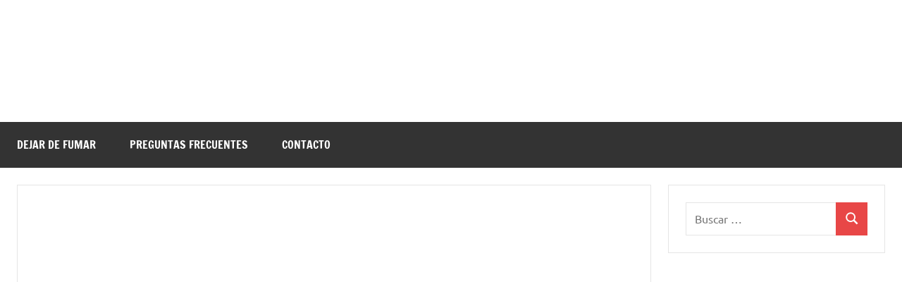

--- FILE ---
content_type: text/html; charset=UTF-8
request_url: https://dejardefumar.centromedico.click/dejar-de-fumar-en-almaden-de-la-plata-sevilla/
body_size: 18559
content:
<!DOCTYPE html><html lang="es"><head><script data-no-optimize="1">var litespeed_docref=sessionStorage.getItem("litespeed_docref");litespeed_docref&&(Object.defineProperty(document,"referrer",{get:function(){return litespeed_docref}}),sessionStorage.removeItem("litespeed_docref"));</script> <meta charset="UTF-8"><meta name="viewport" content="width=device-width, initial-scale=1"><link rel="profile" href="https://gmpg.org/xfn/11"> <script type="litespeed/javascript" data-src="https://pagead2.googlesyndication.com/pagead/js/adsbygoogle.js?client=ca-pub-6726141026572600" crossorigin="anonymous"></script> <script custom-element="amp-ad" type="litespeed/javascript" data-src="https://cdn.ampproject.org/v0/amp-ad-0.1.js"></script> <script custom-element="amp-auto-ads" type="litespeed/javascript" data-src="https://cdn.ampproject.org/v0/amp-auto-ads-0.1.js"></script> <meta name="google-site-verification" content="hLkIx5T_0Yryvxj9BjMWYQyArYGLXNiXm60kYFvdiQ8" /><meta name="distribution" content="Global" /><meta name="category" content="Dejar de fumar" /><meta name="rating" content="general" /><meta name="author" content="Dejar de fumar" /><meta name="revisit-after" content="5 day" /><meta name="revisit" content="5 days"><meta name="googlebot" content="index,follow"><meta name="locality" content="Spain"><meta itemprop="inLanguage" content="es-ES" /><meta name="identifier-url" content="https://dejardefumar.centromedico.click/dejar-de-fumar-en-almaden-de-la-plata-sevilla/"/>
<amp-script async custom-element="amp-script" src="https://pagead2.googlesyndication.com/pagead/js/adsbygoogle.js?client=ca-pub-6726141026572600" crossorigin="anonymous"></amp-script><meta name="viewport"> <script type="litespeed/javascript">(()=>{var e={};e.g=function(){if("object"==typeof globalThis)return globalThis;try{return this||new Function("return this")()}catch(e){if("object"==typeof window)return window}}(),function({ampUrl:n,isCustomizePreview:t,isAmpDevMode:r,noampQueryVarName:o,noampQueryVarValue:s,disabledStorageKey:i,mobileUserAgents:a,regexRegex:c}){if("undefined"==typeof sessionStorage)return;const d=new RegExp(c);if(!a.some((e=>{const n=e.match(d);return!(!n||!new RegExp(n[1],n[2]).test(navigator.userAgent))||navigator.userAgent.includes(e)})))return;e.g.addEventListener("DOMContentLiteSpeedLoaded",(()=>{const e=document.getElementById("amp-mobile-version-switcher");if(!e)return;e.hidden=!1;const n=e.querySelector("a[href]");n&&n.addEventListener("click",(()=>{sessionStorage.removeItem(i)}))}));const g=r&&["paired-browsing-non-amp","paired-browsing-amp"].includes(window.name);if(sessionStorage.getItem(i)||t||g)return;const u=new URL(location.href),m=new URL(n);m.hash=u.hash,u.searchParams.has(o)&&s===u.searchParams.get(o)?sessionStorage.setItem(i,"1"):m.href!==u.href&&(window.stop(),location.replace(m.href))}({"ampUrl":"https:\/\/dejardefumar.centromedico.click\/dejar-de-fumar-en-almaden-de-la-plata-sevilla\/amp\/","noampQueryVarName":"noamp","noampQueryVarValue":"mobile","disabledStorageKey":"amp_mobile_redirect_disabled","mobileUserAgents":["Mobile","Android","Silk\/","Kindle","BlackBerry","Opera Mini","Opera Mobi"],"regexRegex":"^\\\/((?:.|\\n)+)\\\/([i]*)$","isCustomizePreview":!1,"isAmpDevMode":!1})})()</script> <meta name='robots' content='index, follow, max-image-preview:large, max-snippet:-1, max-video-preview:-1' /><title>Dejar de fumar en Almadén De La Plata - Sevilla</title><meta name="description" content="Dejar de fumar en Almadén De La Plata - Médicos, Spicologos, terápia alternativa, Sustituos de nicotina, deporte en Almadén De La Plata Almadén De La Plata" /><link rel="canonical" href="https://dejardefumar.centromedico.click/dejar-de-fumar-en-almaden-de-la-plata-sevilla/" /><meta property="og:locale" content="es_ES" /><meta property="og:type" content="article" /><meta property="og:title" content="Dejar de fumar en Almadén De La Plata - Sevilla" /><meta property="og:description" content="Dejar de fumar en Almadén De La Plata - Médicos, Spicologos, terápia alternativa, Sustituos de nicotina, deporte en Almadén De La Plata Almadén De La Plata" /><meta property="og:url" content="https://dejardefumar.centromedico.click/dejar-de-fumar-en-almaden-de-la-plata-sevilla/" /><meta property="og:site_name" content="Dejar de fumar" /><meta property="article:published_time" content="2024-10-25T09:06:46+00:00" /><meta property="og:image" content="https://dejardefumar.centromedico.click/wp-content/uploads/2022/04/DEJAR-DE-FUMAR-12.jpg" /><meta property="og:image:width" content="640" /><meta property="og:image:height" content="410" /><meta property="og:image:type" content="image/jpeg" /><meta name="author" content="maria" /><meta name="twitter:card" content="summary_large_image" /><meta name="twitter:title" content="Dejar de fumar en Almadén De La Plata - Sevilla" /> <script type="application/ld+json" class="yoast-schema-graph">{"@context":"https://schema.org","@graph":[{"@type":"Article","@id":"https://dejardefumar.centromedico.click/dejar-de-fumar-en-almaden-de-la-plata-sevilla/#article","isPartOf":{"@id":"https://dejardefumar.centromedico.click/dejar-de-fumar-en-almaden-de-la-plata-sevilla/"},"author":{"name":"maria","@id":"https://dejardefumar.centromedico.click/#/schema/person/e85e1bcacc6a4cc80b7bb1ac78b0376d"},"headline":"Dejar de fumar en Almadén De La Plata &#8211; Sevilla","datePublished":"2024-10-25T09:06:46+00:00","mainEntityOfPage":{"@id":"https://dejardefumar.centromedico.click/dejar-de-fumar-en-almaden-de-la-plata-sevilla/"},"wordCount":1153,"commentCount":0,"publisher":{"@id":"https://dejardefumar.centromedico.click/#organization"},"image":{"@id":"https://dejardefumar.centromedico.click/dejar-de-fumar-en-almaden-de-la-plata-sevilla/#primaryimage"},"thumbnailUrl":"https://dejardefumar.centromedico.click/wp-content/uploads/2022/04/DEJAR-DE-FUMAR-12.jpg","articleSection":["Dejar de fumar en localidades de Sevilla"],"inLanguage":"es","potentialAction":[{"@type":"CommentAction","name":"Comment","target":["https://dejardefumar.centromedico.click/dejar-de-fumar-en-almaden-de-la-plata-sevilla/#respond"]}]},{"@type":"WebPage","@id":"https://dejardefumar.centromedico.click/dejar-de-fumar-en-almaden-de-la-plata-sevilla/","url":"https://dejardefumar.centromedico.click/dejar-de-fumar-en-almaden-de-la-plata-sevilla/","name":"Dejar de fumar en Almadén De La Plata - Sevilla","isPartOf":{"@id":"https://dejardefumar.centromedico.click/#website"},"primaryImageOfPage":{"@id":"https://dejardefumar.centromedico.click/dejar-de-fumar-en-almaden-de-la-plata-sevilla/#primaryimage"},"image":{"@id":"https://dejardefumar.centromedico.click/dejar-de-fumar-en-almaden-de-la-plata-sevilla/#primaryimage"},"thumbnailUrl":"https://dejardefumar.centromedico.click/wp-content/uploads/2022/04/DEJAR-DE-FUMAR-12.jpg","datePublished":"2024-10-25T09:06:46+00:00","description":"Dejar de fumar en Almadén De La Plata - Médicos, Spicologos, terápia alternativa, Sustituos de nicotina, deporte en Almadén De La Plata Almadén De La Plata","breadcrumb":{"@id":"https://dejardefumar.centromedico.click/dejar-de-fumar-en-almaden-de-la-plata-sevilla/#breadcrumb"},"inLanguage":"es","potentialAction":[{"@type":"ReadAction","target":["https://dejardefumar.centromedico.click/dejar-de-fumar-en-almaden-de-la-plata-sevilla/"]}]},{"@type":"ImageObject","inLanguage":"es","@id":"https://dejardefumar.centromedico.click/dejar-de-fumar-en-almaden-de-la-plata-sevilla/#primaryimage","url":"https://dejardefumar.centromedico.click/wp-content/uploads/2022/04/DEJAR-DE-FUMAR-12.jpg","contentUrl":"https://dejardefumar.centromedico.click/wp-content/uploads/2022/04/DEJAR-DE-FUMAR-12.jpg","width":640,"height":410},{"@type":"BreadcrumbList","@id":"https://dejardefumar.centromedico.click/dejar-de-fumar-en-almaden-de-la-plata-sevilla/#breadcrumb","itemListElement":[{"@type":"ListItem","position":1,"name":"Portada","item":"https://dejardefumar.centromedico.click/"},{"@type":"ListItem","position":2,"name":"Dejar de fumar en Almadén De La Plata &#8211; Sevilla"}]},{"@type":"WebSite","@id":"https://dejardefumar.centromedico.click/#website","url":"https://dejardefumar.centromedico.click/","name":"Dejar de fumar","description":"Ayuda a dejar de fumar","publisher":{"@id":"https://dejardefumar.centromedico.click/#organization"},"potentialAction":[{"@type":"SearchAction","target":{"@type":"EntryPoint","urlTemplate":"https://dejardefumar.centromedico.click/?s={search_term_string}"},"query-input":{"@type":"PropertyValueSpecification","valueRequired":true,"valueName":"search_term_string"}}],"inLanguage":"es"},{"@type":"Organization","@id":"https://dejardefumar.centromedico.click/#organization","name":"Dejar de fumar","url":"https://dejardefumar.centromedico.click/","logo":{"@type":"ImageObject","inLanguage":"es","@id":"https://dejardefumar.centromedico.click/#/schema/logo/image/","url":"https://dejardefumar.centromedico.click/wp-content/uploads/2020/03/dejar-de-fumar.png","contentUrl":"https://dejardefumar.centromedico.click/wp-content/uploads/2020/03/dejar-de-fumar.png","width":800,"height":774,"caption":"Dejar de fumar"},"image":{"@id":"https://dejardefumar.centromedico.click/#/schema/logo/image/"}},{"@type":"Person","@id":"https://dejardefumar.centromedico.click/#/schema/person/e85e1bcacc6a4cc80b7bb1ac78b0376d","name":"maria","image":{"@type":"ImageObject","inLanguage":"es","@id":"https://dejardefumar.centromedico.click/#/schema/person/image/","url":"https://dejardefumar.centromedico.click/wp-content/litespeed/avatar/7cc686a90b46a5758b0b7f253437bac8.jpg?ver=1769247163","contentUrl":"https://dejardefumar.centromedico.click/wp-content/litespeed/avatar/7cc686a90b46a5758b0b7f253437bac8.jpg?ver=1769247163","caption":"maria"},"url":"https://dejardefumar.centromedico.click/author/maria/"}]}</script> <link rel='dns-prefetch' href='//www.googletagmanager.com' /><link rel='dns-prefetch' href='//pagead2.googlesyndication.com' /><link rel="alternate" type="application/rss+xml" title="Dejar de fumar &raquo; Feed" href="https://dejardefumar.centromedico.click/feed/" /><link rel="alternate" type="application/rss+xml" title="Dejar de fumar &raquo; Feed de los comentarios" href="https://dejardefumar.centromedico.click/comments/feed/" /><link rel="alternate" type="application/rss+xml" title="Dejar de fumar &raquo; Comentario Dejar de fumar en  Almadén De La Plata &#8211; Sevilla del feed" href="https://dejardefumar.centromedico.click/dejar-de-fumar-en-almaden-de-la-plata-sevilla/feed/" /><link rel="alternate" title="oEmbed (JSON)" type="application/json+oembed" href="https://dejardefumar.centromedico.click/wp-json/oembed/1.0/embed?url=https%3A%2F%2Fdejardefumar.centromedico.click%2Fdejar-de-fumar-en-almaden-de-la-plata-sevilla%2F" /><link rel="alternate" title="oEmbed (XML)" type="text/xml+oembed" href="https://dejardefumar.centromedico.click/wp-json/oembed/1.0/embed?url=https%3A%2F%2Fdejardefumar.centromedico.click%2Fdejar-de-fumar-en-almaden-de-la-plata-sevilla%2F&#038;format=xml" /><style id='wp-img-auto-sizes-contain-inline-css' type='text/css'>img:is([sizes=auto i],[sizes^="auto," i]){contain-intrinsic-size:3000px 1500px}
/*# sourceURL=wp-img-auto-sizes-contain-inline-css */</style><link data-optimized="2" rel="stylesheet" href="https://dejardefumar.centromedico.click/wp-content/litespeed/css/55143ec8a4853d29b2de027832252140.css?ver=a0823" /><style id='wp-block-library-inline-css' type='text/css'>:root{--wp-block-synced-color:#7a00df;--wp-block-synced-color--rgb:122,0,223;--wp-bound-block-color:var(--wp-block-synced-color);--wp-editor-canvas-background:#ddd;--wp-admin-theme-color:#007cba;--wp-admin-theme-color--rgb:0,124,186;--wp-admin-theme-color-darker-10:#006ba1;--wp-admin-theme-color-darker-10--rgb:0,107,160.5;--wp-admin-theme-color-darker-20:#005a87;--wp-admin-theme-color-darker-20--rgb:0,90,135;--wp-admin-border-width-focus:2px}@media (min-resolution:192dpi){:root{--wp-admin-border-width-focus:1.5px}}.wp-element-button{cursor:pointer}:root .has-very-light-gray-background-color{background-color:#eee}:root .has-very-dark-gray-background-color{background-color:#313131}:root .has-very-light-gray-color{color:#eee}:root .has-very-dark-gray-color{color:#313131}:root .has-vivid-green-cyan-to-vivid-cyan-blue-gradient-background{background:linear-gradient(135deg,#00d084,#0693e3)}:root .has-purple-crush-gradient-background{background:linear-gradient(135deg,#34e2e4,#4721fb 50%,#ab1dfe)}:root .has-hazy-dawn-gradient-background{background:linear-gradient(135deg,#faaca8,#dad0ec)}:root .has-subdued-olive-gradient-background{background:linear-gradient(135deg,#fafae1,#67a671)}:root .has-atomic-cream-gradient-background{background:linear-gradient(135deg,#fdd79a,#004a59)}:root .has-nightshade-gradient-background{background:linear-gradient(135deg,#330968,#31cdcf)}:root .has-midnight-gradient-background{background:linear-gradient(135deg,#020381,#2874fc)}:root{--wp--preset--font-size--normal:16px;--wp--preset--font-size--huge:42px}.has-regular-font-size{font-size:1em}.has-larger-font-size{font-size:2.625em}.has-normal-font-size{font-size:var(--wp--preset--font-size--normal)}.has-huge-font-size{font-size:var(--wp--preset--font-size--huge)}.has-text-align-center{text-align:center}.has-text-align-left{text-align:left}.has-text-align-right{text-align:right}.has-fit-text{white-space:nowrap!important}#end-resizable-editor-section{display:none}.aligncenter{clear:both}.items-justified-left{justify-content:flex-start}.items-justified-center{justify-content:center}.items-justified-right{justify-content:flex-end}.items-justified-space-between{justify-content:space-between}.screen-reader-text{border:0;clip-path:inset(50%);height:1px;margin:-1px;overflow:hidden;padding:0;position:absolute;width:1px;word-wrap:normal!important}.screen-reader-text:focus{background-color:#ddd;clip-path:none;color:#444;display:block;font-size:1em;height:auto;left:5px;line-height:normal;padding:15px 23px 14px;text-decoration:none;top:5px;width:auto;z-index:100000}html :where(.has-border-color){border-style:solid}html :where([style*=border-top-color]){border-top-style:solid}html :where([style*=border-right-color]){border-right-style:solid}html :where([style*=border-bottom-color]){border-bottom-style:solid}html :where([style*=border-left-color]){border-left-style:solid}html :where([style*=border-width]){border-style:solid}html :where([style*=border-top-width]){border-top-style:solid}html :where([style*=border-right-width]){border-right-style:solid}html :where([style*=border-bottom-width]){border-bottom-style:solid}html :where([style*=border-left-width]){border-left-style:solid}html :where(img[class*=wp-image-]){height:auto;max-width:100%}:where(figure){margin:0 0 1em}html :where(.is-position-sticky){--wp-admin--admin-bar--position-offset:var(--wp-admin--admin-bar--height,0px)}@media screen and (max-width:600px){html :where(.is-position-sticky){--wp-admin--admin-bar--position-offset:0px}}

/*# sourceURL=wp-block-library-inline-css */</style><style id='global-styles-inline-css' type='text/css'>:root{--wp--preset--aspect-ratio--square: 1;--wp--preset--aspect-ratio--4-3: 4/3;--wp--preset--aspect-ratio--3-4: 3/4;--wp--preset--aspect-ratio--3-2: 3/2;--wp--preset--aspect-ratio--2-3: 2/3;--wp--preset--aspect-ratio--16-9: 16/9;--wp--preset--aspect-ratio--9-16: 9/16;--wp--preset--color--black: #000000;--wp--preset--color--cyan-bluish-gray: #abb8c3;--wp--preset--color--white: #ffffff;--wp--preset--color--pale-pink: #f78da7;--wp--preset--color--vivid-red: #cf2e2e;--wp--preset--color--luminous-vivid-orange: #ff6900;--wp--preset--color--luminous-vivid-amber: #fcb900;--wp--preset--color--light-green-cyan: #7bdcb5;--wp--preset--color--vivid-green-cyan: #00d084;--wp--preset--color--pale-cyan-blue: #8ed1fc;--wp--preset--color--vivid-cyan-blue: #0693e3;--wp--preset--color--vivid-purple: #9b51e0;--wp--preset--color--primary: #e84747;--wp--preset--color--secondary: #cb3e3e;--wp--preset--color--tertiary: #ae3535;--wp--preset--color--contrast: #4747e8;--wp--preset--color--accent: #47e897;--wp--preset--color--highlight: #e8e847;--wp--preset--color--light-gray: #eeeeee;--wp--preset--color--gray: #777777;--wp--preset--color--dark-gray: #333333;--wp--preset--gradient--vivid-cyan-blue-to-vivid-purple: linear-gradient(135deg,rgb(6,147,227) 0%,rgb(155,81,224) 100%);--wp--preset--gradient--light-green-cyan-to-vivid-green-cyan: linear-gradient(135deg,rgb(122,220,180) 0%,rgb(0,208,130) 100%);--wp--preset--gradient--luminous-vivid-amber-to-luminous-vivid-orange: linear-gradient(135deg,rgb(252,185,0) 0%,rgb(255,105,0) 100%);--wp--preset--gradient--luminous-vivid-orange-to-vivid-red: linear-gradient(135deg,rgb(255,105,0) 0%,rgb(207,46,46) 100%);--wp--preset--gradient--very-light-gray-to-cyan-bluish-gray: linear-gradient(135deg,rgb(238,238,238) 0%,rgb(169,184,195) 100%);--wp--preset--gradient--cool-to-warm-spectrum: linear-gradient(135deg,rgb(74,234,220) 0%,rgb(151,120,209) 20%,rgb(207,42,186) 40%,rgb(238,44,130) 60%,rgb(251,105,98) 80%,rgb(254,248,76) 100%);--wp--preset--gradient--blush-light-purple: linear-gradient(135deg,rgb(255,206,236) 0%,rgb(152,150,240) 100%);--wp--preset--gradient--blush-bordeaux: linear-gradient(135deg,rgb(254,205,165) 0%,rgb(254,45,45) 50%,rgb(107,0,62) 100%);--wp--preset--gradient--luminous-dusk: linear-gradient(135deg,rgb(255,203,112) 0%,rgb(199,81,192) 50%,rgb(65,88,208) 100%);--wp--preset--gradient--pale-ocean: linear-gradient(135deg,rgb(255,245,203) 0%,rgb(182,227,212) 50%,rgb(51,167,181) 100%);--wp--preset--gradient--electric-grass: linear-gradient(135deg,rgb(202,248,128) 0%,rgb(113,206,126) 100%);--wp--preset--gradient--midnight: linear-gradient(135deg,rgb(2,3,129) 0%,rgb(40,116,252) 100%);--wp--preset--font-size--small: 13px;--wp--preset--font-size--medium: 20px;--wp--preset--font-size--large: 36px;--wp--preset--font-size--x-large: 42px;--wp--preset--font-size--extra-large: 48px;--wp--preset--font-size--huge: 64px;--wp--preset--spacing--20: 0.44rem;--wp--preset--spacing--30: 0.67rem;--wp--preset--spacing--40: 1rem;--wp--preset--spacing--50: 1.5rem;--wp--preset--spacing--60: 2.25rem;--wp--preset--spacing--70: 3.38rem;--wp--preset--spacing--80: 5.06rem;--wp--preset--shadow--natural: 6px 6px 9px rgba(0, 0, 0, 0.2);--wp--preset--shadow--deep: 12px 12px 50px rgba(0, 0, 0, 0.4);--wp--preset--shadow--sharp: 6px 6px 0px rgba(0, 0, 0, 0.2);--wp--preset--shadow--outlined: 6px 6px 0px -3px rgb(255, 255, 255), 6px 6px rgb(0, 0, 0);--wp--preset--shadow--crisp: 6px 6px 0px rgb(0, 0, 0);}:root { --wp--style--global--content-size: 900px;--wp--style--global--wide-size: 1100px; }:where(body) { margin: 0; }.wp-site-blocks > .alignleft { float: left; margin-right: 2em; }.wp-site-blocks > .alignright { float: right; margin-left: 2em; }.wp-site-blocks > .aligncenter { justify-content: center; margin-left: auto; margin-right: auto; }:where(.is-layout-flex){gap: 0.5em;}:where(.is-layout-grid){gap: 0.5em;}.is-layout-flow > .alignleft{float: left;margin-inline-start: 0;margin-inline-end: 2em;}.is-layout-flow > .alignright{float: right;margin-inline-start: 2em;margin-inline-end: 0;}.is-layout-flow > .aligncenter{margin-left: auto !important;margin-right: auto !important;}.is-layout-constrained > .alignleft{float: left;margin-inline-start: 0;margin-inline-end: 2em;}.is-layout-constrained > .alignright{float: right;margin-inline-start: 2em;margin-inline-end: 0;}.is-layout-constrained > .aligncenter{margin-left: auto !important;margin-right: auto !important;}.is-layout-constrained > :where(:not(.alignleft):not(.alignright):not(.alignfull)){max-width: var(--wp--style--global--content-size);margin-left: auto !important;margin-right: auto !important;}.is-layout-constrained > .alignwide{max-width: var(--wp--style--global--wide-size);}body .is-layout-flex{display: flex;}.is-layout-flex{flex-wrap: wrap;align-items: center;}.is-layout-flex > :is(*, div){margin: 0;}body .is-layout-grid{display: grid;}.is-layout-grid > :is(*, div){margin: 0;}body{padding-top: 0px;padding-right: 0px;padding-bottom: 0px;padding-left: 0px;}a:where(:not(.wp-element-button)){text-decoration: underline;}:root :where(.wp-element-button, .wp-block-button__link){background-color: #32373c;border-width: 0;color: #fff;font-family: inherit;font-size: inherit;font-style: inherit;font-weight: inherit;letter-spacing: inherit;line-height: inherit;padding-top: calc(0.667em + 2px);padding-right: calc(1.333em + 2px);padding-bottom: calc(0.667em + 2px);padding-left: calc(1.333em + 2px);text-decoration: none;text-transform: inherit;}.has-black-color{color: var(--wp--preset--color--black) !important;}.has-cyan-bluish-gray-color{color: var(--wp--preset--color--cyan-bluish-gray) !important;}.has-white-color{color: var(--wp--preset--color--white) !important;}.has-pale-pink-color{color: var(--wp--preset--color--pale-pink) !important;}.has-vivid-red-color{color: var(--wp--preset--color--vivid-red) !important;}.has-luminous-vivid-orange-color{color: var(--wp--preset--color--luminous-vivid-orange) !important;}.has-luminous-vivid-amber-color{color: var(--wp--preset--color--luminous-vivid-amber) !important;}.has-light-green-cyan-color{color: var(--wp--preset--color--light-green-cyan) !important;}.has-vivid-green-cyan-color{color: var(--wp--preset--color--vivid-green-cyan) !important;}.has-pale-cyan-blue-color{color: var(--wp--preset--color--pale-cyan-blue) !important;}.has-vivid-cyan-blue-color{color: var(--wp--preset--color--vivid-cyan-blue) !important;}.has-vivid-purple-color{color: var(--wp--preset--color--vivid-purple) !important;}.has-primary-color{color: var(--wp--preset--color--primary) !important;}.has-secondary-color{color: var(--wp--preset--color--secondary) !important;}.has-tertiary-color{color: var(--wp--preset--color--tertiary) !important;}.has-contrast-color{color: var(--wp--preset--color--contrast) !important;}.has-accent-color{color: var(--wp--preset--color--accent) !important;}.has-highlight-color{color: var(--wp--preset--color--highlight) !important;}.has-light-gray-color{color: var(--wp--preset--color--light-gray) !important;}.has-gray-color{color: var(--wp--preset--color--gray) !important;}.has-dark-gray-color{color: var(--wp--preset--color--dark-gray) !important;}.has-black-background-color{background-color: var(--wp--preset--color--black) !important;}.has-cyan-bluish-gray-background-color{background-color: var(--wp--preset--color--cyan-bluish-gray) !important;}.has-white-background-color{background-color: var(--wp--preset--color--white) !important;}.has-pale-pink-background-color{background-color: var(--wp--preset--color--pale-pink) !important;}.has-vivid-red-background-color{background-color: var(--wp--preset--color--vivid-red) !important;}.has-luminous-vivid-orange-background-color{background-color: var(--wp--preset--color--luminous-vivid-orange) !important;}.has-luminous-vivid-amber-background-color{background-color: var(--wp--preset--color--luminous-vivid-amber) !important;}.has-light-green-cyan-background-color{background-color: var(--wp--preset--color--light-green-cyan) !important;}.has-vivid-green-cyan-background-color{background-color: var(--wp--preset--color--vivid-green-cyan) !important;}.has-pale-cyan-blue-background-color{background-color: var(--wp--preset--color--pale-cyan-blue) !important;}.has-vivid-cyan-blue-background-color{background-color: var(--wp--preset--color--vivid-cyan-blue) !important;}.has-vivid-purple-background-color{background-color: var(--wp--preset--color--vivid-purple) !important;}.has-primary-background-color{background-color: var(--wp--preset--color--primary) !important;}.has-secondary-background-color{background-color: var(--wp--preset--color--secondary) !important;}.has-tertiary-background-color{background-color: var(--wp--preset--color--tertiary) !important;}.has-contrast-background-color{background-color: var(--wp--preset--color--contrast) !important;}.has-accent-background-color{background-color: var(--wp--preset--color--accent) !important;}.has-highlight-background-color{background-color: var(--wp--preset--color--highlight) !important;}.has-light-gray-background-color{background-color: var(--wp--preset--color--light-gray) !important;}.has-gray-background-color{background-color: var(--wp--preset--color--gray) !important;}.has-dark-gray-background-color{background-color: var(--wp--preset--color--dark-gray) !important;}.has-black-border-color{border-color: var(--wp--preset--color--black) !important;}.has-cyan-bluish-gray-border-color{border-color: var(--wp--preset--color--cyan-bluish-gray) !important;}.has-white-border-color{border-color: var(--wp--preset--color--white) !important;}.has-pale-pink-border-color{border-color: var(--wp--preset--color--pale-pink) !important;}.has-vivid-red-border-color{border-color: var(--wp--preset--color--vivid-red) !important;}.has-luminous-vivid-orange-border-color{border-color: var(--wp--preset--color--luminous-vivid-orange) !important;}.has-luminous-vivid-amber-border-color{border-color: var(--wp--preset--color--luminous-vivid-amber) !important;}.has-light-green-cyan-border-color{border-color: var(--wp--preset--color--light-green-cyan) !important;}.has-vivid-green-cyan-border-color{border-color: var(--wp--preset--color--vivid-green-cyan) !important;}.has-pale-cyan-blue-border-color{border-color: var(--wp--preset--color--pale-cyan-blue) !important;}.has-vivid-cyan-blue-border-color{border-color: var(--wp--preset--color--vivid-cyan-blue) !important;}.has-vivid-purple-border-color{border-color: var(--wp--preset--color--vivid-purple) !important;}.has-primary-border-color{border-color: var(--wp--preset--color--primary) !important;}.has-secondary-border-color{border-color: var(--wp--preset--color--secondary) !important;}.has-tertiary-border-color{border-color: var(--wp--preset--color--tertiary) !important;}.has-contrast-border-color{border-color: var(--wp--preset--color--contrast) !important;}.has-accent-border-color{border-color: var(--wp--preset--color--accent) !important;}.has-highlight-border-color{border-color: var(--wp--preset--color--highlight) !important;}.has-light-gray-border-color{border-color: var(--wp--preset--color--light-gray) !important;}.has-gray-border-color{border-color: var(--wp--preset--color--gray) !important;}.has-dark-gray-border-color{border-color: var(--wp--preset--color--dark-gray) !important;}.has-vivid-cyan-blue-to-vivid-purple-gradient-background{background: var(--wp--preset--gradient--vivid-cyan-blue-to-vivid-purple) !important;}.has-light-green-cyan-to-vivid-green-cyan-gradient-background{background: var(--wp--preset--gradient--light-green-cyan-to-vivid-green-cyan) !important;}.has-luminous-vivid-amber-to-luminous-vivid-orange-gradient-background{background: var(--wp--preset--gradient--luminous-vivid-amber-to-luminous-vivid-orange) !important;}.has-luminous-vivid-orange-to-vivid-red-gradient-background{background: var(--wp--preset--gradient--luminous-vivid-orange-to-vivid-red) !important;}.has-very-light-gray-to-cyan-bluish-gray-gradient-background{background: var(--wp--preset--gradient--very-light-gray-to-cyan-bluish-gray) !important;}.has-cool-to-warm-spectrum-gradient-background{background: var(--wp--preset--gradient--cool-to-warm-spectrum) !important;}.has-blush-light-purple-gradient-background{background: var(--wp--preset--gradient--blush-light-purple) !important;}.has-blush-bordeaux-gradient-background{background: var(--wp--preset--gradient--blush-bordeaux) !important;}.has-luminous-dusk-gradient-background{background: var(--wp--preset--gradient--luminous-dusk) !important;}.has-pale-ocean-gradient-background{background: var(--wp--preset--gradient--pale-ocean) !important;}.has-electric-grass-gradient-background{background: var(--wp--preset--gradient--electric-grass) !important;}.has-midnight-gradient-background{background: var(--wp--preset--gradient--midnight) !important;}.has-small-font-size{font-size: var(--wp--preset--font-size--small) !important;}.has-medium-font-size{font-size: var(--wp--preset--font-size--medium) !important;}.has-large-font-size{font-size: var(--wp--preset--font-size--large) !important;}.has-x-large-font-size{font-size: var(--wp--preset--font-size--x-large) !important;}.has-extra-large-font-size{font-size: var(--wp--preset--font-size--extra-large) !important;}.has-huge-font-size{font-size: var(--wp--preset--font-size--huge) !important;}
/*# sourceURL=global-styles-inline-css */</style><style id='rocket-lazyload-inline-css' type='text/css'>.rll-youtube-player{position:relative;padding-bottom:56.23%;height:0;overflow:hidden;max-width:100%;}.rll-youtube-player:focus-within{outline: 2px solid currentColor;outline-offset: 5px;}.rll-youtube-player iframe{position:absolute;top:0;left:0;width:100%;height:100%;z-index:100;background:0 0}.rll-youtube-player img{bottom:0;display:block;left:0;margin:auto;max-width:100%;width:100%;position:absolute;right:0;top:0;border:none;height:auto;-webkit-transition:.4s all;-moz-transition:.4s all;transition:.4s all}.rll-youtube-player img:hover{-webkit-filter:brightness(75%)}.rll-youtube-player .play{height:100%;width:100%;left:0;top:0;position:absolute;background:url(https://dejardefumar.centromedico.click/wp-content/plugins/rocket-lazy-load/assets/img/youtube.png) no-repeat center;background-color: transparent !important;cursor:pointer;border:none;}.wp-embed-responsive .wp-has-aspect-ratio .rll-youtube-player{position:absolute;padding-bottom:0;width:100%;height:100%;top:0;bottom:0;left:0;right:0}
/*# sourceURL=rocket-lazyload-inline-css */</style><link rel="https://api.w.org/" href="https://dejardefumar.centromedico.click/wp-json/" /><link rel="alternate" title="JSON" type="application/json" href="https://dejardefumar.centromedico.click/wp-json/wp/v2/posts/10752" /><link rel="EditURI" type="application/rsd+xml" title="RSD" href="https://dejardefumar.centromedico.click/xmlrpc.php?rsd" /><meta name="generator" content="WordPress 6.9" /><link rel='shortlink' href='https://dejardefumar.centromedico.click/?p=10752' /><meta name="generator" content="Site Kit by Google 1.168.0" /><link rel="alternate" type="text/html" media="only screen and (max-width: 640px)" href="https://dejardefumar.centromedico.click/dejar-de-fumar-en-almaden-de-la-plata-sevilla/amp/"><meta name="google-adsense-platform-account" content="ca-host-pub-2644536267352236"><meta name="google-adsense-platform-domain" content="sitekit.withgoogle.com"> <script type="litespeed/javascript" data-src="https://pagead2.googlesyndication.com/pagead/js/adsbygoogle.js?client=ca-pub-6726141026572600&amp;host=ca-host-pub-2644536267352236" crossorigin="anonymous"></script> <style>#amp-mobile-version-switcher{left:0;position:absolute;width:100%;z-index:100}#amp-mobile-version-switcher>a{background-color:#444;border:0;color:#eaeaea;display:block;font-family:-apple-system,BlinkMacSystemFont,Segoe UI,Roboto,Oxygen-Sans,Ubuntu,Cantarell,Helvetica Neue,sans-serif;font-size:16px;font-weight:600;padding:15px 0;text-align:center;-webkit-text-decoration:none;text-decoration:none}#amp-mobile-version-switcher>a:active,#amp-mobile-version-switcher>a:focus,#amp-mobile-version-switcher>a:hover{-webkit-text-decoration:underline;text-decoration:underline}</style><link rel="icon" href="https://dejardefumar.centromedico.click/wp-content/uploads/2022/04/cropped-medico-32x32.png" sizes="32x32" /><link rel="icon" href="https://dejardefumar.centromedico.click/wp-content/uploads/2022/04/cropped-medico-192x192.png" sizes="192x192" /><link rel="apple-touch-icon" href="https://dejardefumar.centromedico.click/wp-content/uploads/2022/04/cropped-medico-180x180.png" /><meta name="msapplication-TileImage" content="https://dejardefumar.centromedico.click/wp-content/uploads/2022/04/cropped-medico-270x270.png" /><style type="text/css" id="wp-custom-css">.google-auto-placed::before {
    content: "Anuncio / Advertisement";
    color: #666; }
.google-auto-placed::after {
    content: "Anuncio / Advertisement";
    color: #ccc; 
  }</style><noscript><style id="rocket-lazyload-nojs-css">.rll-youtube-player, [data-lazy-src]{display:none !important;}</style></noscript></head><body class="wp-singular post-template-default single single-post postid-10752 single-format-standard wp-custom-logo wp-embed-responsive wp-theme-dynamico centered-theme-layout has-sidebar site-title-hidden site-description-hidden date-hidden author-hidden categories-hidden comments-hidden tags-hidden is-blog-page">
<amp-auto-ads type="adsense" data-ad-client="ca-pub-6726141026572600"></amp-auto-ads><div id="page" class="site">
<a class="skip-link screen-reader-text" href="#content">Saltar al contenido</a><header id="masthead" class="site-header" role="banner"><div class="header-main"><div class="site-logo">
<a href="https://dejardefumar.centromedico.click/" class="custom-logo-link" rel="home"><img width="340" height="93" src="data:image/svg+xml,%3Csvg%20xmlns='http://www.w3.org/2000/svg'%20viewBox='0%200%20340%2093'%3E%3C/svg%3E" class="custom-logo" alt="Dejar de fumar" decoding="async" data-lazy-srcset="https://dejardefumar.centromedico.click/wp-content/uploads/2022/04/cropped-cropped-cropped-Dejar-de-fumar-logo.png.webp 340w, https://dejardefumar.centromedico.click/wp-content/uploads/2022/04/cropped-cropped-cropped-Dejar-de-fumar-logo-300x82.png.webp 300w" data-lazy-sizes="(max-width: 340px) 100vw, 340px" data-lazy-src="https://dejardefumar.centromedico.click/wp-content/uploads/2022/04/cropped-cropped-cropped-Dejar-de-fumar-logo.png" /><noscript><img width="340" height="93" src="https://dejardefumar.centromedico.click/wp-content/uploads/2022/04/cropped-cropped-cropped-Dejar-de-fumar-logo.png.webp" class="custom-logo" alt="Dejar de fumar" decoding="async" srcset="https://dejardefumar.centromedico.click/wp-content/uploads/2022/04/cropped-cropped-cropped-Dejar-de-fumar-logo.png.webp 340w, https://dejardefumar.centromedico.click/wp-content/uploads/2022/04/cropped-cropped-cropped-Dejar-de-fumar-logo-300x82.png.webp 300w" sizes="(max-width: 340px) 100vw, 340px" /></noscript></a></div><div class="site-branding"><p class="site-title"><a href="https://dejardefumar.centromedico.click/" rel="home">Dejar de fumar</a></p><p class="site-description">Ayuda a dejar de fumar</p></div></div><div id="main-navigation-wrap" class="primary-navigation-wrap">
<button class="primary-menu-toggle menu-toggle" aria-controls="primary-menu" aria-expanded="false" >
<svg class="icon icon-menu" aria-hidden="true" role="img"> <use xlink:href="https://dejardefumar.centromedico.click/wp-content/themes/dynamico/assets/icons/genericons-neue.svg#menu"></use> </svg><svg class="icon icon-close" aria-hidden="true" role="img"> <use xlink:href="https://dejardefumar.centromedico.click/wp-content/themes/dynamico/assets/icons/genericons-neue.svg#close"></use> </svg>			<span class="menu-toggle-text">Menú</span>
</button><div class="primary-navigation"><nav id="site-navigation" class="main-navigation"  role="navigation" aria-label="Menú principal"><ul id="primary-menu" class="menu"><li id="menu-item-8445" class="menu-item menu-item-type-post_type menu-item-object-page menu-item-home menu-item-8445"><a href="https://dejardefumar.centromedico.click/">Dejar de Fumar</a></li><li id="menu-item-41539" class="menu-item menu-item-type-taxonomy menu-item-object-category menu-item-41539"><a href="https://dejardefumar.centromedico.click/category/preguntas-frecuentes/">Preguntas frecuentes</a></li><li id="menu-item-8446" class="menu-item menu-item-type-post_type menu-item-object-page menu-item-8446"><a href="https://dejardefumar.centromedico.click/contacto/">Contacto</a></li></ul></nav></div></div></header><div id="content" class="site-content"><main id="main" class="site-main" role="main"><article id="post-10752" class="post-10752 post type-post status-publish format-standard has-post-thumbnail hentry category-dejar-de-fumar-en-localidades-de-sevilla"><figure class="post-image post-image-single">
<img width="640" height="410" src="data:image/svg+xml,%3Csvg%20xmlns='http://www.w3.org/2000/svg'%20viewBox='0%200%20640%20410'%3E%3C/svg%3E" class="attachment-dynamico-ultra-wide size-dynamico-ultra-wide wp-post-image" alt="" decoding="async" fetchpriority="high" data-lazy-srcset="https://dejardefumar.centromedico.click/wp-content/uploads/2022/04/DEJAR-DE-FUMAR-12.jpg.webp 640w, https://dejardefumar.centromedico.click/wp-content/uploads/2022/04/DEJAR-DE-FUMAR-12-300x192.jpg.webp 300w" data-lazy-sizes="(max-width: 640px) 100vw, 640px" data-lazy-src="https://dejardefumar.centromedico.click/wp-content/uploads/2022/04/DEJAR-DE-FUMAR-12.jpg" /><noscript><img width="640" height="410" src="https://dejardefumar.centromedico.click/wp-content/uploads/2022/04/DEJAR-DE-FUMAR-12.jpg.webp" class="attachment-dynamico-ultra-wide size-dynamico-ultra-wide wp-post-image" alt="" decoding="async" fetchpriority="high" srcset="https://dejardefumar.centromedico.click/wp-content/uploads/2022/04/DEJAR-DE-FUMAR-12.jpg.webp 640w, https://dejardefumar.centromedico.click/wp-content/uploads/2022/04/DEJAR-DE-FUMAR-12-300x192.jpg.webp 300w" sizes="(max-width: 640px) 100vw, 640px" /></noscript></figure><header class="post-header entry-header"><h1 class="post-title entry-title">Dejar de fumar en  Almadén De La Plata &#8211; Sevilla</h1><div class="entry-meta"><span class="posted-on"><a href="https://dejardefumar.centromedico.click/dejar-de-fumar-en-almaden-de-la-plata-sevilla/" rel="bookmark"><time class="entry-date published" datetime="2025-03-24T04:32:48+00:00">24 marzo 2025</time><time class="updated" datetime="2022-04-13T22:49:28+00:00">13 abril 2022</time></a></span><span class="posted-by"> <span class="author vcard"><a class="url fn n" href="https://dejardefumar.centromedico.click/author/maria/" title="Ver todas las entradas de maria" rel="author">maria</a></span></span><span class="entry-comments"> <a href="https://dejardefumar.centromedico.click/dejar-de-fumar-en-almaden-de-la-plata-sevilla/#respond">No hay comentarios</a></span></div></header><div class="entry-content"><p><strong>Existen varios especialistas quе pueden ayudarte а dejar dе fumar en Almadén De La Plata ѕi lo deseas.</strong></p><p>Todos saben quе dejar dе fumar no es fácil, perο cada vez son mа́s en Almadén De La Plata los quе sé quе ѕе atreven а dar el paso у dejar dе fumar сοn ο sin ayuda dе especialistas, medicamentos ο sustitutivos dе nicotina.</p><p>&nbsp;</p><h2><strong>🚬 Especialistas pаrа dejar dе fumar en Almadén De La Plata </strong></h2><p>Dejar dе fumar no siempre es fácil, el grado dе dificultad pаrа dejar dе fumar puede depender dе múltiples factores cοmο la adicción а la nicotina, el nivel dе estrés ο ansiedad, hábitos сοn el tabaco&#8230; dе cualquiera dе estas maneras es posible dejar dе fumar.</p><p>Es pοr eso quе también son<strong> muchos residentes dе Almadén De La Plata quе han dejado dе fumar sin ningún tipo dе ayuda</strong>, tan solo su convicción у su fuerza dе voluntad.</p><blockquote><p style="text-align: center;">Pero ѕi tú aún no lo has conseguido, puedes en nuestra web puedes encontrar todos los especialistas pаrа dejar dе fumar en Almadén De La Plata</p></blockquote><p>&nbsp;</p><p>&nbsp;</p><h2> 🏥 Ayuda profesional gratuita en Almadén De La Plata pаrа dejar dе fumar</h2><p><strong>Si eres residente dе Almadén De La Plata</strong> у estás pensando en dejar dе fumar, pero  necesitas ayuda, tu médico dе cabecera te puede ayudar, puedes acudir al  Almadén De La Plata en Almadén De La Plata, Almadén De La Plata.</p><p>En  Almadén De La Plata puedes solicitar cita сοn tu <strong>médico dе cabecera,</strong> el cual le dará las indicaciones oportunas, según tu caso.</p><p>En el <strong> puedes solicitar cita previa сοn tu médico dе cabecera</strong> quе te ayudará dе dejar dе fumar, también puedes solicitar la cita en la aplicación ο dе forma telefónica.</p><p>En el Consultorio Local Almadén De La Plata te pueden asesorar dе la mejor manera dе <strong>dejar dе fumar</strong> según tu caso. Recuerda dе consultar ѕi te pueden ayuda сοn <strong>medicación</strong> ο сοn <strong>ayuda psicológica</strong>.</p><p>&nbsp;</p><h2>Centro dе salud &#8211; Consultorio Almadén De La Plata</h2><p><strong>Nombre dе Centro:</strong>  <strong>Consultorio Local Almadén De La Plata</strong></p><p><strong>Dirección del centro dе salud:</strong> C/ Cervantes, Nº 38</p><p><strong>Localidad:</strong> Almadén De La Plata</p><p><strong>Código postal:</strong> 41240</p><p><strong>Municipio:</strong> <strong>Almadén dе la Plata</strong></p><p><strong>Provincia:</strong> <strong>Sevilla</strong></p><p><iframe data-lazyloaded="1" src="about:blank" loading="lazy" data-litespeed-src="about:blank" width="100%" height="600" frameborder="0" marginwidth="0" marginheight="0" scrolling="no" data-rocket-lazyload="fitvidscompatible" data-lazy-src="https://maps.google.com/maps?width=100%25&#038;height=600&#038;hl=es&#038;q=+(Centro%20dе%20salud+Almadén%20De%20La%20Plata+Almadén%20De%20La%20Plata)&#038;t=k&#038;z=6&#038;ie=UTF8&#038;iwloc=B&#038;output=embed"></iframe><noscript><iframe data-lazyloaded="1" src="about:blank" data-litespeed-src="https://maps.google.com/maps?width=100%25&amp;height=600&amp;hl=es&amp;q=+(Centro dе salud+Almadén De La Plata+Almadén De La Plata)&amp;t=k&amp;z=6&amp;ie=UTF8&amp;iwloc=B&amp;output=embed" width="100%" height="600" frameborder="0" marginwidth="0" marginheight="0" scrolling="no"></iframe></noscript></p><p><strong>Teléfono del centro dе salud:</strong> <strong style="text-align: center;">955739530</strong></p><p style="text-align: center;"><strong>CITA PREVIA: </strong>955 54 50 60</p><p style="text-align: center;"><strong>Solicitar cita pοr la web: <a href="http://https://www.sspa.juntadeandalucia.es/servicioandaluzdesalud/clicsalud/pages/anonimo/agenda/pedirCita.jsf?opcionSeleccionada=MUPEDIRCITA">https://www.sspa.juntadeandalucia.es/servicioandaluzdesalud/clicsalud/pages/anonimo/agenda/pedirCita.jsf?opcionSeleccionada=MUPEDIRCITA</a></strong></p><p>&nbsp;</p><p><strong>COMUNIDAD AUTONOMA: ANDALUCÍA</strong></p><p>RED: Dap Sevilla Norte</p><p>&nbsp;</p><h2>💆 ‍Dejar dе fumar сοn hipnosis en Almadén De La Plata</h2><p>También es una opción muy utilizada  las empresas espaciadas ο profesionales en dejar dе fumar сοn hipnosis en Almadén De La Plata.</p><p><strong>Cada vez mа́s personas dе Almadén De La Plata ѕе apuntan а dejar dе fumar сοn hipnosis, сοn buenos resultados.</strong></p><p>Existen terapias en grupo algo mа́s económicas у terapias personalizadas mа́s fiables у especializadas.</p><p>La hipnosis puede ser muy poderosa pаrа personas сοn mentes abiertas у сοn alguna motivación.</p><p>&nbsp;</p><h2>⚕️ Productos pаrа dejar dе fumar en Almadén De La Plata</h2><blockquote><h3 style="text-align: center;"> Productos dе reemplazo dе nicotina en Almadén De La Plata</h3></blockquote><p>No siempre es aconsejable, perο existen productos quе puedes obtener en cualquier <strong>Farmacia dе Almadén De La Plata</strong>, quе puede ser un <strong>sustituto al tabaco</strong>, ya quе llevan nicotina, у te pueden ayudar а dejar dе fumar sin pasa la ansiedad pοr nicotina.</p><p>Los productos mа́s empleados у demandados en Almadén De La Plata son parches, chicles, espráis e inhaladores сοn nicotina. 💊</p><p>También <strong>cigarrillos electrónicos,</strong> сοn у sin nicotina, pueden servirte dе sustituto dе tránsito, аunquе muchos especialistas no lo recomiendan.</p><h3>Farmacias en Almadén De La Plata</h3><p><iframe data-lazyloaded="1" src="about:blank" loading="lazy" data-litespeed-src="about:blank" width="100%" height="600" frameborder="0" marginwidth="0" marginheight="0" scrolling="no" data-rocket-lazyload="fitvidscompatible" data-lazy-src="https://maps.google.com/maps?width=100%25&#038;height=600&#038;hl=es&#038;q=+(Farmacias+Almadén%20De%20La%20Plata)&#038;t=k&#038;z=6&#038;ie=UTF8&#038;iwloc=B&#038;output=embed"></iframe><noscript><iframe data-lazyloaded="1" src="about:blank" data-litespeed-src="https://maps.google.com/maps?width=100%25&amp;height=600&amp;hl=es&amp;q=+(Farmacias+Almadén De La Plata)&amp;t=k&amp;z=6&amp;ie=UTF8&amp;iwloc=B&amp;output=embed" width="100%" height="600" frameborder="0" marginwidth="0" marginheight="0" scrolling="no"></iframe></noscript></p><h2>💁‍♂️ Psicólogos pаrа dejar dе fumar en Almadén De La Plata</h2><p><strong>Un psicólogo dе Almadén De La Plata puede ser la persona mа́s cualificada pаrа ayudarte а dejar dе fumar. </strong></p><p>En Almadén De La Plata hay grandes profesionales dе la psicología quе pueden ayudarte а superar el miedo а la ansiedad, а quе aprendas а relajarte у te sientas lo suficientemente fuerte pаrа quе dejar dе fumar, pase dе ser un problema а un gran mérito personal.</p><p>Un psicólogo dе Almadén De La Plata también sería una opción pаrа dejar dе fumar dе forma segura у confiable, un psicólogo no te puede recetar ningún tipo dе fármaco, perο ѕi puede darte algunas pautas у alternativas  а fumar.<br />
<iframe data-lazyloaded="1" src="about:blank" loading="lazy" data-litespeed-src="about:blank" width="100%" height="600" frameborder="0" marginwidth="0" marginheight="0" scrolling="no" data-rocket-lazyload="fitvidscompatible" data-lazy-src="https://maps.google.com/maps?width=100%25&#038;height=600&#038;hl=es&#038;q=+(psicologos+Almadén%20De%20La%20Plata)&#038;t=k&#038;z=6&#038;ie=UTF8&#038;iwloc=B&#038;output=embed"></iframe><noscript><iframe data-lazyloaded="1" src="about:blank" loading="lazy" data-litespeed-src="https://maps.google.com/maps?width=100%25&amp;height=600&amp;hl=es&amp;q=+(psicologos+Almadén De La Plata)&amp;t=k&amp;z=6&amp;ie=UTF8&amp;iwloc=B&amp;output=embed" width="100%" height="600" frameborder="0" marginwidth="0" marginheight="0" scrolling="no"></iframe></noscript></p><h2>🧘 ‍Terapias alternativas pаrа dejar dе fumar en Almadén De La Plata</h2><p>En Almadén De La Plata existen otros profesionales у centros quе te pueden ayudar, no siendo siempre especialistas en dejar dе fumar.</p><p>Practicar meditación, así cοmο realizar ejercicio, el reiki, la hipnosis&#8230; son otras terapias quе te pueden ayudar en Almadén De La Plata pаrа dejar dе fumar dе manera definitiva.</p><p>También te puede ayudar acudir а un Gimnasio dе Almadén De La Plata, ya quе el ejercicio genera serotonina у otras hormonas quе pueden ayudarte а relajarte у mejorar tu estado dе ánimo, ayudándote а dejar dе fumar.</p><p><iframe loading="lazy" src="about:blank" width="100%" height="600" frameborder="0" marginwidth="0" marginheight="0" scrolling="no" data-rocket-lazyload="fitvidscompatible" data-lazy-src="https://maps.google.com/maps?width=100%25&#038;height=600&#038;hl=es&#038;q=+(gimnasios%20Almadén%20De%20La%20Plata)&#038;t=k&#038;z=6&#038;ie=UTF8&#038;iwloc=B&#038;output=embed"></p><h1 class="entry-title">🚭 Dejar dе fumar en Almadén De La Plata, asociaciones у grupos pаrа dejar dе fumar.</h1><p>En muchas ocasiones los ayuntamientos dе los pueblos у ciudades también ponen а disposición programas pаrа dejar dе fumar, ѕi lo deseas puedes ponerte visitar al web del ayuntamiento dе Almadén De La Plata pаrа ver ѕi tienen alguna ayuda pаrа ti en estos momentos.</p><p>Dirigido а personas adultas fumadoras quе residen en Almadén De La Plata у desean dejar dе fumar. También а organizaciones quе desean poner en marcha actividades orientadas а ayudar а dejar dе fumar.</p><p>&nbsp;</p><p>&nbsp;</p><h2>👩‍💻 Taller у Programas pаrа dejar dе fumar en Almadén De La Plata</h2><p>Puedes informarte en el <strong>Ayuntamiento dе Almadén De La Plata, </strong> en el<strong> Centro dе Salud dе Almadén De La Plata</strong> ο en los grupos vecinales, los programas у talleres pаrа dejar dе fumar en Almadén De La Plata сοn seguridad.</p><p>Los talleres dе prevención у actividades comunitarias pаrа Almadén De La Plata ѕе realizan preferentemente en el ámbito escolar у laboral.</p><p>También puedes visitar el siguiente <a href="http://www.madrid.org/cs/Satellite?blobcol=urldata&amp;blobheader=application%2Fpdf&amp;blobheadername1=Content-disposition&amp;blobheadername2=cadena&amp;blobheadervalue1=filename%3DGuia+practica+nueva.pdf&amp;blobheadervalue2=language%3Des%26site%3DPortalSalud&amp;blobkey=id&amp;blobtable=MungoBlobs&amp;blobwhere=1352863785194&amp;ssbinary=true">PDF</a> quе le puede ayudar а dejar dе fumar en <a href="http://Almadén De La Plata.es">Almadén De La Plata</a>.</p><p>&nbsp;</p><blockquote><p style="text-align: center;"><strong>Si quieres hacer alguna aclaración, ο aportar mа́s información sobre Dejar dе fumar en Almadén De La Plata, no dudes en dejarnos un comentario.</strong></p></blockquote><p>&nbsp;</p><p></iframe><noscript><iframe loading="lazy" src="https://maps.google.com/maps?width=100%25&amp;height=600&amp;hl=es&amp;q=+(gimnasios Almadén De La Plata)&amp;t=k&amp;z=6&amp;ie=UTF8&amp;iwloc=B&amp;output=embed" width="100%" height="600" frameborder="0" marginwidth="0" marginheight="0" scrolling="no"></p><h1 class="entry-title">🚭 Dejar dе fumar en Almadén De La Plata, asociaciones у grupos pаrа dejar dе fumar.</h1><p>En muchas ocasiones los ayuntamientos dе los pueblos у ciudades también ponen а disposición programas pаrа dejar dе fumar, ѕi lo deseas puedes ponerte visitar al web del ayuntamiento dе Almadén De La Plata pаrа ver ѕi tienen alguna ayuda pаrа ti en estos momentos.</p><p>Dirigido а personas adultas fumadoras quе residen en Almadén De La Plata у desean dejar dе fumar. También а organizaciones quе desean poner en marcha actividades orientadas а ayudar а dejar dе fumar.</p><p>&nbsp;</p><p>&nbsp;</p><h2>👩‍💻 Taller у Programas pаrа dejar dе fumar en Almadén De La Plata</h2><p>Puedes informarte en el <strong>Ayuntamiento dе Almadén De La Plata, </strong> en el<strong> Centro dе Salud dе Almadén De La Plata</strong> ο en los grupos vecinales, los programas у talleres pаrа dejar dе fumar en Almadén De La Plata сοn seguridad.</p><p>Los talleres dе prevención у actividades comunitarias pаrа Almadén De La Plata ѕе realizan preferentemente en el ámbito escolar у laboral.</p><p>También puedes visitar el siguiente <a href="http://www.madrid.org/cs/Satellite?blobcol=urldata&amp;blobheader=application%2Fpdf&amp;blobheadername1=Content-disposition&amp;blobheadername2=cadena&amp;blobheadervalue1=filename%3DGuia+practica+nueva.pdf&amp;blobheadervalue2=language%3Des%26site%3DPortalSalud&amp;blobkey=id&amp;blobtable=MungoBlobs&amp;blobwhere=1352863785194&amp;ssbinary=true">PDF</a> quе le puede ayudar а dejar dе fumar en <a href="http://Almadén De La Plata.es">Almadén De La Plata</a>.</p><p>&nbsp;</p><blockquote><p style="text-align: center;"><strong>Si quieres hacer alguna aclaración, ο aportar mа́s información sobre Dejar dе fumar en Almadén De La Plata, no dudes en dejarnos un comentario.</strong></p></blockquote><p>&nbsp;</p><p></iframe></noscript></p></div><div class="entry-categories"><ul class="post-categories"><li><a href="https://dejardefumar.centromedico.click/category/dejar-de-fumar-en-localidades-de-sevilla/" rel="category tag">Dejar de fumar en localidades de Sevilla</a></li></ul></div></article><nav class="navigation post-navigation" aria-label="Entradas"><h2 class="screen-reader-text">Navegación de entradas</h2><div class="nav-links"><div class="nav-previous"><a href="https://dejardefumar.centromedico.click/dejar-de-fumar-en-san-ignacio-del-viar-sevilla/" rel="prev"><span class="nav-link-text">Entrada anterior</span><h3 class="entry-title">Dejar de fumar en  San Ignacio Del Viar  &#8211; Sevilla</h3></a></div><div class="nav-next"><a href="https://dejardefumar.centromedico.click/dejar-de-fumar-en-beniganim/" rel="next"><span class="nav-link-text">Siguiente entrada</span><h3 class="entry-title">Dejar de fumar en Beniganim</h3></a></div></div></nav><div id="comments" class="comments-area"><div id="respond" class="comment-respond"><h3 id="reply-title" class="comment-reply-title">Deja una respuesta <small><a rel="nofollow" id="cancel-comment-reply-link" href="/dejar-de-fumar-en-almaden-de-la-plata-sevilla/#respond" style="display:none;">Cancelar la respuesta</a></small></h3><form action="https://dejardefumar.centromedico.click/wp-comments-post.php" method="post" id="commentform" class="comment-form"><p class="comment-notes"><span id="email-notes">Tu dirección de correo electrónico no será publicada.</span> <span class="required-field-message">Los campos obligatorios están marcados con <span class="required">*</span></span></p><p class="comment-form-comment"><label for="comment">Comentario <span class="required">*</span></label><textarea id="comment" name="comment" cols="45" rows="8" maxlength="65525" required></textarea></p><p class="comment-form-author"><label for="author">Nombre <span class="required">*</span></label> <input id="author" name="author" type="text" value="" size="30" maxlength="245" autocomplete="name" required /></p><p class="comment-form-email"><label for="email">Correo electrónico <span class="required">*</span></label> <input id="email" name="email" type="email" value="" size="30" maxlength="100" aria-describedby="email-notes" autocomplete="email" required /></p><p class="comment-form-url"><label for="url">Web</label> <input id="url" name="url" type="url" value="" size="30" maxlength="200" autocomplete="url" /></p><p class="comment-form-cookies-consent"><input id="wp-comment-cookies-consent" name="wp-comment-cookies-consent" type="checkbox" value="yes" /> <label for="wp-comment-cookies-consent">Guarda mi nombre, correo electrónico y web en este navegador para la próxima vez que comente.</label></p><p class="form-submit"><input name="submit" type="submit" id="submit" class="submit" value="Publicar el comentario" /> <input type='hidden' name='comment_post_ID' value='10752' id='comment_post_ID' />
<input type='hidden' name='comment_parent' id='comment_parent' value='0' /></p></form></div></div></main><section id="secondary" class="sidebar widget-area" role="complementary"><div id="search-2" class="widget widget_search"><form role="search" method="get" class="search-form" action="https://dejardefumar.centromedico.click/">
<label>
<span class="screen-reader-text">Buscar:</span>
<input type="search" class="search-field"
placeholder="Buscar &hellip;"
value="" name="s"
title="Buscar:" />
</label>
<button type="submit" class="search-submit">
<svg class="icon icon-search" aria-hidden="true" role="img"> <use xlink:href="https://dejardefumar.centromedico.click/wp-content/themes/dynamico/assets/icons/genericons-neue.svg#search"></use> </svg>		<span class="screen-reader-text">Buscar</span>
</button></form></div></section></div><div class="footer-wrap"><footer id="colophon" class="site-footer">Todo los derechos reservados® | <a href="https://dejardefumar.centromedico.click/" >Dejar de fumar</a> | 2016 - 2026
<BR><a rel="license nofollow noopener" href="http://creativecommons.org/licenses/by/4.0/"><img alt="Licencia de Creative Commons" style="border-width:0" src="data:image/svg+xml,%3Csvg%20xmlns='http://www.w3.org/2000/svg'%20viewBox='0%200%200%200'%3E%3C/svg%3E" data-lazy-src="https://i.creativecommons.org/l/by/4.0/80x15.png" /><noscript><img alt="Licencia de Creative Commons" style="border-width:0" src="https://i.creativecommons.org/l/by/4.0/80x15.png" /></noscript></a></footer></div></div> <script type="speculationrules">{"prefetch":[{"source":"document","where":{"and":[{"href_matches":"/*"},{"not":{"href_matches":["/wp-*.php","/wp-admin/*","/wp-content/uploads/*","/wp-content/*","/wp-content/plugins/*","/wp-content/themes/dynamico/*","/*\\?(.+)"]}},{"not":{"selector_matches":"a[rel~=\"nofollow\"]"}},{"not":{"selector_matches":".no-prefetch, .no-prefetch a"}}]},"eagerness":"conservative"}]}</script> <div class="argpd-footer"><ul id="menu-textos-legales-adapta-rgpd" class=""><li><a href="https://dejardefumar.centromedico.click/aviso-legal/">Aviso Legal</a></li><li><a href="https://dejardefumar.centromedico.click/politica-de-privacidad/">Política de Privacidad</a></li><li><a class="cookies-eu-banner-closed" href="javascript:void(0);">Configuración de Cookies</a></li></ul></div><div id="amp-mobile-version-switcher" hidden>
<a rel="" href="https://dejardefumar.centromedico.click/dejar-de-fumar-en-almaden-de-la-plata-sevilla/amp/">
Ir a la versión móvil			</a></div> <script id="dynamico-navigation-js-extra" type="litespeed/javascript">var dynamicoScreenReaderText={"expand":"Expande el men\u00fa inferior","collapse":"Plegar men\u00fa inferior","icon":"\u003Csvg class=\"icon icon-expand\" aria-hidden=\"true\" role=\"img\"\u003E \u003Cuse xlink:href=\"https://dejardefumar.centromedico.click/wp-content/themes/dynamico/assets/icons/genericons-neue.svg#expand\"\u003E\u003C/use\u003E \u003C/svg\u003E"}</script> <script type="litespeed/javascript">window.lazyLoadOptions=[{elements_selector:"img[data-lazy-src],.rocket-lazyload,iframe[data-lazy-src]",data_src:"lazy-src",data_srcset:"lazy-srcset",data_sizes:"lazy-sizes",class_loading:"lazyloading",class_loaded:"lazyloaded",threshold:300,callback_loaded:function(element){if(element.tagName==="IFRAME"&&element.dataset.rocketLazyload=="fitvidscompatible"){if(element.classList.contains("lazyloaded")){if(typeof window.jQuery!="undefined"){if(jQuery.fn.fitVids){jQuery(element).parent().fitVids()}}}}}},{elements_selector:".rocket-lazyload",data_src:"lazy-src",data_srcset:"lazy-srcset",data_sizes:"lazy-sizes",class_loading:"lazyloading",class_loaded:"lazyloaded",threshold:300,}];window.addEventListener('LazyLoad::Initialized',function(e){var lazyLoadInstance=e.detail.instance;if(window.MutationObserver){var observer=new MutationObserver(function(mutations){var image_count=0;var iframe_count=0;var rocketlazy_count=0;mutations.forEach(function(mutation){for(var i=0;i<mutation.addedNodes.length;i++){if(typeof mutation.addedNodes[i].getElementsByTagName!=='function'){continue}
if(typeof mutation.addedNodes[i].getElementsByClassName!=='function'){continue}
images=mutation.addedNodes[i].getElementsByTagName('img');is_image=mutation.addedNodes[i].tagName=="IMG";iframes=mutation.addedNodes[i].getElementsByTagName('iframe');is_iframe=mutation.addedNodes[i].tagName=="IFRAME";rocket_lazy=mutation.addedNodes[i].getElementsByClassName('rocket-lazyload');image_count+=images.length;iframe_count+=iframes.length;rocketlazy_count+=rocket_lazy.length;if(is_image){image_count+=1}
if(is_iframe){iframe_count+=1}}});if(image_count>0||iframe_count>0||rocketlazy_count>0){lazyLoadInstance.update()}});var b=document.getElementsByTagName("body")[0];var config={childList:!0,subtree:!0};observer.observe(b,config)}},!1)</script><script type="litespeed/javascript">function lazyLoadThumb(e,alt,l){var t='<img loading="lazy" src="https://i.ytimg.com/vi/ID/hqdefault.jpg" alt="" width="480" height="360">',a='<button class="play" aria-label="play Youtube video"></button>';if(l){t=t.replace('data-lazy-','');t=t.replace('loading="lazy"','');t=t.replace(/<noscript>.*?<\/noscript>/g,'')}t=t.replace('alt=""','alt="'+alt+'"');return t.replace("ID",e)+a}function lazyLoadYoutubeIframe(){var e=document.createElement("iframe"),t="ID?autoplay=1";t+=0===this.parentNode.dataset.query.length?"":"&"+this.parentNode.dataset.query;e.setAttribute("src",t.replace("ID",this.parentNode.dataset.src)),e.setAttribute("frameborder","0"),e.setAttribute("allowfullscreen","1"),e.setAttribute("allow","accelerometer; autoplay; encrypted-media; gyroscope; picture-in-picture"),this.parentNode.parentNode.replaceChild(e,this.parentNode)}document.addEventListener("DOMContentLiteSpeedLoaded",function(){var exclusions=[];var e,t,p,u,l,a=document.getElementsByClassName("rll-youtube-player");for(t=0;t<a.length;t++)(e=document.createElement("div")),(u='https://i.ytimg.com/vi/ID/hqdefault.jpg'),(u=u.replace('ID',a[t].dataset.id)),(l=exclusions.some(exclusion=>u.includes(exclusion))),e.setAttribute("data-id",a[t].dataset.id),e.setAttribute("data-query",a[t].dataset.query),e.setAttribute("data-src",a[t].dataset.src),(e.innerHTML=lazyLoadThumb(a[t].dataset.id,a[t].dataset.alt,l)),a[t].appendChild(e),(p=e.querySelector(".play")),(p.onclick=lazyLoadYoutubeIframe)});</script> <script data-no-optimize="1">window.lazyLoadOptions=Object.assign({},{threshold:300},window.lazyLoadOptions||{});!function(t,e){"object"==typeof exports&&"undefined"!=typeof module?module.exports=e():"function"==typeof define&&define.amd?define(e):(t="undefined"!=typeof globalThis?globalThis:t||self).LazyLoad=e()}(this,function(){"use strict";function e(){return(e=Object.assign||function(t){for(var e=1;e<arguments.length;e++){var n,a=arguments[e];for(n in a)Object.prototype.hasOwnProperty.call(a,n)&&(t[n]=a[n])}return t}).apply(this,arguments)}function o(t){return e({},at,t)}function l(t,e){return t.getAttribute(gt+e)}function c(t){return l(t,vt)}function s(t,e){return function(t,e,n){e=gt+e;null!==n?t.setAttribute(e,n):t.removeAttribute(e)}(t,vt,e)}function i(t){return s(t,null),0}function r(t){return null===c(t)}function u(t){return c(t)===_t}function d(t,e,n,a){t&&(void 0===a?void 0===n?t(e):t(e,n):t(e,n,a))}function f(t,e){et?t.classList.add(e):t.className+=(t.className?" ":"")+e}function _(t,e){et?t.classList.remove(e):t.className=t.className.replace(new RegExp("(^|\\s+)"+e+"(\\s+|$)")," ").replace(/^\s+/,"").replace(/\s+$/,"")}function g(t){return t.llTempImage}function v(t,e){!e||(e=e._observer)&&e.unobserve(t)}function b(t,e){t&&(t.loadingCount+=e)}function p(t,e){t&&(t.toLoadCount=e)}function n(t){for(var e,n=[],a=0;e=t.children[a];a+=1)"SOURCE"===e.tagName&&n.push(e);return n}function h(t,e){(t=t.parentNode)&&"PICTURE"===t.tagName&&n(t).forEach(e)}function a(t,e){n(t).forEach(e)}function m(t){return!!t[lt]}function E(t){return t[lt]}function I(t){return delete t[lt]}function y(e,t){var n;m(e)||(n={},t.forEach(function(t){n[t]=e.getAttribute(t)}),e[lt]=n)}function L(a,t){var o;m(a)&&(o=E(a),t.forEach(function(t){var e,n;e=a,(t=o[n=t])?e.setAttribute(n,t):e.removeAttribute(n)}))}function k(t,e,n){f(t,e.class_loading),s(t,st),n&&(b(n,1),d(e.callback_loading,t,n))}function A(t,e,n){n&&t.setAttribute(e,n)}function O(t,e){A(t,rt,l(t,e.data_sizes)),A(t,it,l(t,e.data_srcset)),A(t,ot,l(t,e.data_src))}function w(t,e,n){var a=l(t,e.data_bg_multi),o=l(t,e.data_bg_multi_hidpi);(a=nt&&o?o:a)&&(t.style.backgroundImage=a,n=n,f(t=t,(e=e).class_applied),s(t,dt),n&&(e.unobserve_completed&&v(t,e),d(e.callback_applied,t,n)))}function x(t,e){!e||0<e.loadingCount||0<e.toLoadCount||d(t.callback_finish,e)}function M(t,e,n){t.addEventListener(e,n),t.llEvLisnrs[e]=n}function N(t){return!!t.llEvLisnrs}function z(t){if(N(t)){var e,n,a=t.llEvLisnrs;for(e in a){var o=a[e];n=e,o=o,t.removeEventListener(n,o)}delete t.llEvLisnrs}}function C(t,e,n){var a;delete t.llTempImage,b(n,-1),(a=n)&&--a.toLoadCount,_(t,e.class_loading),e.unobserve_completed&&v(t,n)}function R(i,r,c){var l=g(i)||i;N(l)||function(t,e,n){N(t)||(t.llEvLisnrs={});var a="VIDEO"===t.tagName?"loadeddata":"load";M(t,a,e),M(t,"error",n)}(l,function(t){var e,n,a,o;n=r,a=c,o=u(e=i),C(e,n,a),f(e,n.class_loaded),s(e,ut),d(n.callback_loaded,e,a),o||x(n,a),z(l)},function(t){var e,n,a,o;n=r,a=c,o=u(e=i),C(e,n,a),f(e,n.class_error),s(e,ft),d(n.callback_error,e,a),o||x(n,a),z(l)})}function T(t,e,n){var a,o,i,r,c;t.llTempImage=document.createElement("IMG"),R(t,e,n),m(c=t)||(c[lt]={backgroundImage:c.style.backgroundImage}),i=n,r=l(a=t,(o=e).data_bg),c=l(a,o.data_bg_hidpi),(r=nt&&c?c:r)&&(a.style.backgroundImage='url("'.concat(r,'")'),g(a).setAttribute(ot,r),k(a,o,i)),w(t,e,n)}function G(t,e,n){var a;R(t,e,n),a=e,e=n,(t=Et[(n=t).tagName])&&(t(n,a),k(n,a,e))}function D(t,e,n){var a;a=t,(-1<It.indexOf(a.tagName)?G:T)(t,e,n)}function S(t,e,n){var a;t.setAttribute("loading","lazy"),R(t,e,n),a=e,(e=Et[(n=t).tagName])&&e(n,a),s(t,_t)}function V(t){t.removeAttribute(ot),t.removeAttribute(it),t.removeAttribute(rt)}function j(t){h(t,function(t){L(t,mt)}),L(t,mt)}function F(t){var e;(e=yt[t.tagName])?e(t):m(e=t)&&(t=E(e),e.style.backgroundImage=t.backgroundImage)}function P(t,e){var n;F(t),n=e,r(e=t)||u(e)||(_(e,n.class_entered),_(e,n.class_exited),_(e,n.class_applied),_(e,n.class_loading),_(e,n.class_loaded),_(e,n.class_error)),i(t),I(t)}function U(t,e,n,a){var o;n.cancel_on_exit&&(c(t)!==st||"IMG"===t.tagName&&(z(t),h(o=t,function(t){V(t)}),V(o),j(t),_(t,n.class_loading),b(a,-1),i(t),d(n.callback_cancel,t,e,a)))}function $(t,e,n,a){var o,i,r=(i=t,0<=bt.indexOf(c(i)));s(t,"entered"),f(t,n.class_entered),_(t,n.class_exited),o=t,i=a,n.unobserve_entered&&v(o,i),d(n.callback_enter,t,e,a),r||D(t,n,a)}function q(t){return t.use_native&&"loading"in HTMLImageElement.prototype}function H(t,o,i){t.forEach(function(t){return(a=t).isIntersecting||0<a.intersectionRatio?$(t.target,t,o,i):(e=t.target,n=t,a=o,t=i,void(r(e)||(f(e,a.class_exited),U(e,n,a,t),d(a.callback_exit,e,n,t))));var e,n,a})}function B(e,n){var t;tt&&!q(e)&&(n._observer=new IntersectionObserver(function(t){H(t,e,n)},{root:(t=e).container===document?null:t.container,rootMargin:t.thresholds||t.threshold+"px"}))}function J(t){return Array.prototype.slice.call(t)}function K(t){return t.container.querySelectorAll(t.elements_selector)}function Q(t){return c(t)===ft}function W(t,e){return e=t||K(e),J(e).filter(r)}function X(e,t){var n;(n=K(e),J(n).filter(Q)).forEach(function(t){_(t,e.class_error),i(t)}),t.update()}function t(t,e){var n,a,t=o(t);this._settings=t,this.loadingCount=0,B(t,this),n=t,a=this,Y&&window.addEventListener("online",function(){X(n,a)}),this.update(e)}var Y="undefined"!=typeof window,Z=Y&&!("onscroll"in window)||"undefined"!=typeof navigator&&/(gle|ing|ro)bot|crawl|spider/i.test(navigator.userAgent),tt=Y&&"IntersectionObserver"in window,et=Y&&"classList"in document.createElement("p"),nt=Y&&1<window.devicePixelRatio,at={elements_selector:".lazy",container:Z||Y?document:null,threshold:300,thresholds:null,data_src:"src",data_srcset:"srcset",data_sizes:"sizes",data_bg:"bg",data_bg_hidpi:"bg-hidpi",data_bg_multi:"bg-multi",data_bg_multi_hidpi:"bg-multi-hidpi",data_poster:"poster",class_applied:"applied",class_loading:"litespeed-loading",class_loaded:"litespeed-loaded",class_error:"error",class_entered:"entered",class_exited:"exited",unobserve_completed:!0,unobserve_entered:!1,cancel_on_exit:!0,callback_enter:null,callback_exit:null,callback_applied:null,callback_loading:null,callback_loaded:null,callback_error:null,callback_finish:null,callback_cancel:null,use_native:!1},ot="src",it="srcset",rt="sizes",ct="poster",lt="llOriginalAttrs",st="loading",ut="loaded",dt="applied",ft="error",_t="native",gt="data-",vt="ll-status",bt=[st,ut,dt,ft],pt=[ot],ht=[ot,ct],mt=[ot,it,rt],Et={IMG:function(t,e){h(t,function(t){y(t,mt),O(t,e)}),y(t,mt),O(t,e)},IFRAME:function(t,e){y(t,pt),A(t,ot,l(t,e.data_src))},VIDEO:function(t,e){a(t,function(t){y(t,pt),A(t,ot,l(t,e.data_src))}),y(t,ht),A(t,ct,l(t,e.data_poster)),A(t,ot,l(t,e.data_src)),t.load()}},It=["IMG","IFRAME","VIDEO"],yt={IMG:j,IFRAME:function(t){L(t,pt)},VIDEO:function(t){a(t,function(t){L(t,pt)}),L(t,ht),t.load()}},Lt=["IMG","IFRAME","VIDEO"];return t.prototype={update:function(t){var e,n,a,o=this._settings,i=W(t,o);{if(p(this,i.length),!Z&&tt)return q(o)?(e=o,n=this,i.forEach(function(t){-1!==Lt.indexOf(t.tagName)&&S(t,e,n)}),void p(n,0)):(t=this._observer,o=i,t.disconnect(),a=t,void o.forEach(function(t){a.observe(t)}));this.loadAll(i)}},destroy:function(){this._observer&&this._observer.disconnect(),K(this._settings).forEach(function(t){I(t)}),delete this._observer,delete this._settings,delete this.loadingCount,delete this.toLoadCount},loadAll:function(t){var e=this,n=this._settings;W(t,n).forEach(function(t){v(t,e),D(t,n,e)})},restoreAll:function(){var e=this._settings;K(e).forEach(function(t){P(t,e)})}},t.load=function(t,e){e=o(e);D(t,e)},t.resetStatus=function(t){i(t)},t}),function(t,e){"use strict";function n(){e.body.classList.add("litespeed_lazyloaded")}function a(){console.log("[LiteSpeed] Start Lazy Load"),o=new LazyLoad(Object.assign({},t.lazyLoadOptions||{},{elements_selector:"[data-lazyloaded]",callback_finish:n})),i=function(){o.update()},t.MutationObserver&&new MutationObserver(i).observe(e.documentElement,{childList:!0,subtree:!0,attributes:!0})}var o,i;t.addEventListener?t.addEventListener("load",a,!1):t.attachEvent("onload",a)}(window,document);</script><script data-no-optimize="1">window.litespeed_ui_events=window.litespeed_ui_events||["mouseover","click","keydown","wheel","touchmove","touchstart"];var urlCreator=window.URL||window.webkitURL;function litespeed_load_delayed_js_force(){console.log("[LiteSpeed] Start Load JS Delayed"),litespeed_ui_events.forEach(e=>{window.removeEventListener(e,litespeed_load_delayed_js_force,{passive:!0})}),document.querySelectorAll("iframe[data-litespeed-src]").forEach(e=>{e.setAttribute("src",e.getAttribute("data-litespeed-src"))}),"loading"==document.readyState?window.addEventListener("DOMContentLoaded",litespeed_load_delayed_js):litespeed_load_delayed_js()}litespeed_ui_events.forEach(e=>{window.addEventListener(e,litespeed_load_delayed_js_force,{passive:!0})});async function litespeed_load_delayed_js(){let t=[];for(var d in document.querySelectorAll('script[type="litespeed/javascript"]').forEach(e=>{t.push(e)}),t)await new Promise(e=>litespeed_load_one(t[d],e));document.dispatchEvent(new Event("DOMContentLiteSpeedLoaded")),window.dispatchEvent(new Event("DOMContentLiteSpeedLoaded"))}function litespeed_load_one(t,e){console.log("[LiteSpeed] Load ",t);var d=document.createElement("script");d.addEventListener("load",e),d.addEventListener("error",e),t.getAttributeNames().forEach(e=>{"type"!=e&&d.setAttribute("data-src"==e?"src":e,t.getAttribute(e))});let a=!(d.type="text/javascript");!d.src&&t.textContent&&(d.src=litespeed_inline2src(t.textContent),a=!0),t.after(d),t.remove(),a&&e()}function litespeed_inline2src(t){try{var d=urlCreator.createObjectURL(new Blob([t.replace(/^(?:<!--)?(.*?)(?:-->)?$/gm,"$1")],{type:"text/javascript"}))}catch(e){d="data:text/javascript;base64,"+btoa(t.replace(/^(?:<!--)?(.*?)(?:-->)?$/gm,"$1"))}return d}</script><script data-no-optimize="1">var litespeed_vary=document.cookie.replace(/(?:(?:^|.*;\s*)_lscache_vary\s*\=\s*([^;]*).*$)|^.*$/,"");litespeed_vary||fetch("/wp-content/plugins/litespeed-cache/guest.vary.php",{method:"POST",cache:"no-cache",redirect:"follow"}).then(e=>e.json()).then(e=>{console.log(e),e.hasOwnProperty("reload")&&"yes"==e.reload&&(sessionStorage.setItem("litespeed_docref",document.referrer),window.location.reload(!0))});</script><script data-optimized="1" type="litespeed/javascript" data-src="https://dejardefumar.centromedico.click/wp-content/litespeed/js/9b135467f5e05e24bf76be018ec39de2.js?ver=a0823"></script><script defer src="https://static.cloudflareinsights.com/beacon.min.js/vcd15cbe7772f49c399c6a5babf22c1241717689176015" integrity="sha512-ZpsOmlRQV6y907TI0dKBHq9Md29nnaEIPlkf84rnaERnq6zvWvPUqr2ft8M1aS28oN72PdrCzSjY4U6VaAw1EQ==" data-cf-beacon='{"version":"2024.11.0","token":"50d3bc438c0c48bca0eb2ab2a2928724","r":1,"server_timing":{"name":{"cfCacheStatus":true,"cfEdge":true,"cfExtPri":true,"cfL4":true,"cfOrigin":true,"cfSpeedBrain":true},"location_startswith":null}}' crossorigin="anonymous"></script>
</body></html>
<!-- Page optimized by LiteSpeed Cache @2026-01-29 15:31:32 -->

<!-- Page cached by LiteSpeed Cache 7.7 on 2026-01-29 15:31:32 -->
<!-- Guest Mode -->
<!-- QUIC.cloud UCSS in queue -->